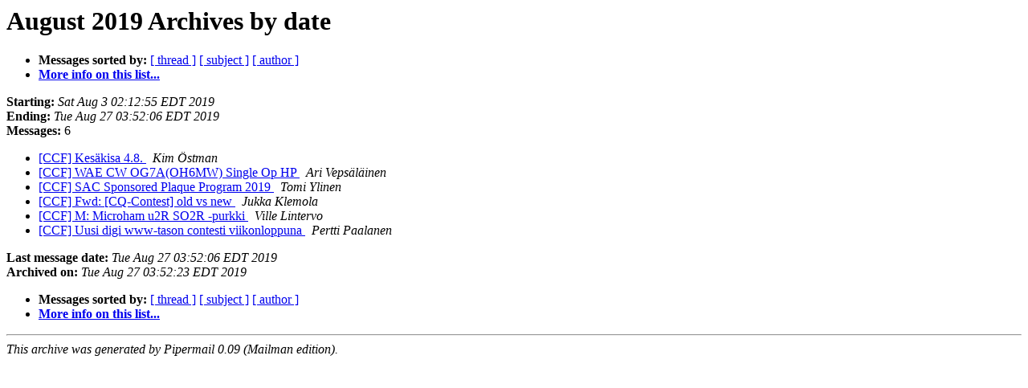

--- FILE ---
content_type: text/html; charset=UTF-8
request_url: http://lists.contesting.com/pipermail/ccf/2019-August/date.html
body_size: 914
content:
<!DOCTYPE HTML PUBLIC "-//W3C//DTD HTML 4.01 Transitional//EN">
<HTML>
  <HEAD>
     <title>The CCF August 2019 Archive by date</title>
     <META NAME="robots" CONTENT="noindex,follow">
     <META http-equiv="Content-Type" content="text/html; charset=us-ascii">
  </HEAD>
  <BODY BGCOLOR="#ffffff">
      <a name="start"></A>
      <h1>August 2019 Archives by date</h1>
      <ul>
         <li> <b>Messages sorted by:</b>
	        <a href="thread.html#start">[ thread ]</a>
		<a href="subject.html#start">[ subject ]</a>
		<a href="author.html#start">[ author ]</a>
		

	     <li><b><a href="http://lists.contesting.com/mailman/listinfo/ccf">More info on this list...
                    </a></b></li>
      </ul>
      <p><b>Starting:</b> <i>Sat Aug  3 02:12:55 EDT 2019</i><br>
         <b>Ending:</b> <i>Tue Aug 27 03:52:06 EDT 2019</i><br>
         <b>Messages:</b> 6<p>
     <ul>

<LI><A HREF="014046.html">[CCF] Kes&#228;kisa 4.8.
</A><A NAME="14046">&nbsp;</A>
<I>Kim &#214;stman
</I>

<LI><A HREF="014047.html">[CCF] WAE CW OG7A(OH6MW) Single Op HP
</A><A NAME="14047">&nbsp;</A>
<I>Ari Veps&#228;l&#228;inen
</I>

<LI><A HREF="014048.html">[CCF] SAC Sponsored Plaque Program 2019
</A><A NAME="14048">&nbsp;</A>
<I>Tomi Ylinen
</I>

<LI><A HREF="014049.html">[CCF] Fwd: [CQ-Contest] old vs new
</A><A NAME="14049">&nbsp;</A>
<I>Jukka Klemola
</I>

<LI><A HREF="014050.html">[CCF] M: Microham u2R SO2R -purkki
</A><A NAME="14050">&nbsp;</A>
<I>Ville Lintervo
</I>

<LI><A HREF="014051.html">[CCF] Uusi digi www-tason contesti viikonloppuna
</A><A NAME="14051">&nbsp;</A>
<I>Pertti Paalanen
</I>

    </ul>
    <p>
      <a name="end"><b>Last message date:</b></a> 
       <i>Tue Aug 27 03:52:06 EDT 2019</i><br>
    <b>Archived on:</b> <i>Tue Aug 27 03:52:23 EDT 2019</i>
    <p>
   <ul>
         <li> <b>Messages sorted by:</b>
	        <a href="thread.html#start">[ thread ]</a>
		<a href="subject.html#start">[ subject ]</a>
		<a href="author.html#start">[ author ]</a>
		
	     <li><b><a href="http://lists.contesting.com/mailman/listinfo/ccf">More info on this list...
                    </a></b></li>
     </ul>
     <p>
     <hr>
     <i>This archive was generated by
     Pipermail 0.09 (Mailman edition).</i>
  </BODY>
</HTML>

